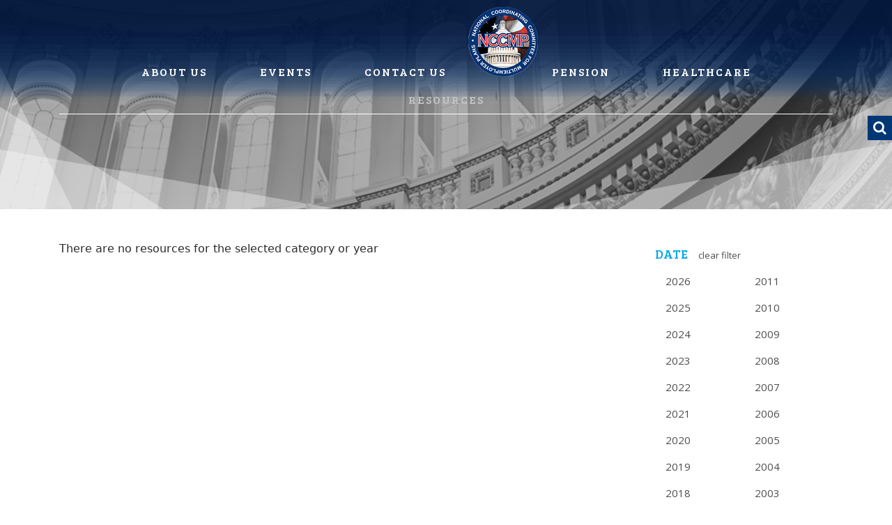

--- FILE ---
content_type: text/html; charset=UTF-8
request_url: https://nccmp.org/resource-category/?category=wpa&yearfilter=
body_size: 9407
content:
<!DOCTYPE html>
<html itemscope itemtype="http://schema.org/WebPage" lang="en-US">
    <head>
        <!-- Required meta tags always come first -->
        <meta charset="UTF-8">
        <meta name="viewport" content="width=device-width, initial-scale=1, shrink-to-fit=no">
        <meta http-equiv="x-ua-compatible" content="ie=edge">
        <link href="https://fonts.googleapis.com/css?family=Bree+Serif|Open+Sans:300,300i,400,400i,600,600i,700,700i,800,800i" rel="stylesheet">
        
        <!-- carousel -->
        <link rel="stylesheet" type="text/css" href="//cdn.jsdelivr.net/jquery.slick/1.6.0/slick.css"/>
        <!-- Add the slick-theme.css if you want default styling -->
        <link rel="stylesheet" type="text/css" href="//cdn.jsdelivr.net/jquery.slick/1.6.0/slick-theme.css"/>

        <link rel="profile" href="http://gmpg.org/xfn/11">
                <script>window._wca = window._wca || [];</script>
<title itemprop="name">Resource Category - NCCMP</title>

<!-- This site is optimized with the Yoast SEO plugin v13.1 - https://yoast.com/wordpress/plugins/seo/ -->
<meta name="robots" content="max-snippet:-1, max-image-preview:large, max-video-preview:-1"/>
<link rel="canonical" href="https://nccmp.org/resource-category/" />
<meta property="og:locale" content="en_US" />
<meta property="og:type" content="article" />
<meta property="og:title" content="Resource Category - NCCMP" />
<meta property="og:url" content="https://nccmp.org/resource-category/" />
<meta property="og:site_name" content="NCCMP" />
<meta name="twitter:card" content="summary" />
<meta name="twitter:title" content="Resource Category - NCCMP" />
<script type='application/ld+json' class='yoast-schema-graph yoast-schema-graph--main'>{"@context":"https://schema.org","@graph":[{"@type":"WebSite","@id":"https://nccmp.org/#website","url":"https://nccmp.org/","name":"NCCMP","inLanguage":"en-US","potentialAction":{"@type":"SearchAction","target":"https://nccmp.org/?s={search_term_string}","query-input":"required name=search_term_string"}},{"@type":"WebPage","@id":"https://nccmp.org/resource-category/#webpage","url":"https://nccmp.org/resource-category/","name":"Resource Category - NCCMP","isPartOf":{"@id":"https://nccmp.org/#website"},"inLanguage":"en-US","datePublished":"2017-06-13T19:56:15+00:00","dateModified":"2018-06-29T14:12:09+00:00"}]}</script>
<!-- / Yoast SEO plugin. -->

<link rel='dns-prefetch' href='//secure.gravatar.com' />
<link rel='dns-prefetch' href='//stats.wp.com' />
<link rel='dns-prefetch' href='//cdn.jsdelivr.net' />
<link rel='dns-prefetch' href='//fonts.googleapis.com' />
<link rel='dns-prefetch' href='//s.w.org' />
		<script type="text/javascript">
			window._wpemojiSettings = {"baseUrl":"https:\/\/s.w.org\/images\/core\/emoji\/12.0.0-1\/72x72\/","ext":".png","svgUrl":"https:\/\/s.w.org\/images\/core\/emoji\/12.0.0-1\/svg\/","svgExt":".svg","source":{"concatemoji":"https:\/\/nccmp.org\/wp-includes\/js\/wp-emoji-release.min.js"}};
			!function(e,a,t){var n,r,o,i=a.createElement("canvas"),p=i.getContext&&i.getContext("2d");function s(e,t){var a=String.fromCharCode;p.clearRect(0,0,i.width,i.height),p.fillText(a.apply(this,e),0,0);e=i.toDataURL();return p.clearRect(0,0,i.width,i.height),p.fillText(a.apply(this,t),0,0),e===i.toDataURL()}function c(e){var t=a.createElement("script");t.src=e,t.defer=t.type="text/javascript",a.getElementsByTagName("head")[0].appendChild(t)}for(o=Array("flag","emoji"),t.supports={everything:!0,everythingExceptFlag:!0},r=0;r<o.length;r++)t.supports[o[r]]=function(e){if(!p||!p.fillText)return!1;switch(p.textBaseline="top",p.font="600 32px Arial",e){case"flag":return s([127987,65039,8205,9895,65039],[127987,65039,8203,9895,65039])?!1:!s([55356,56826,55356,56819],[55356,56826,8203,55356,56819])&&!s([55356,57332,56128,56423,56128,56418,56128,56421,56128,56430,56128,56423,56128,56447],[55356,57332,8203,56128,56423,8203,56128,56418,8203,56128,56421,8203,56128,56430,8203,56128,56423,8203,56128,56447]);case"emoji":return!s([55357,56424,55356,57342,8205,55358,56605,8205,55357,56424,55356,57340],[55357,56424,55356,57342,8203,55358,56605,8203,55357,56424,55356,57340])}return!1}(o[r]),t.supports.everything=t.supports.everything&&t.supports[o[r]],"flag"!==o[r]&&(t.supports.everythingExceptFlag=t.supports.everythingExceptFlag&&t.supports[o[r]]);t.supports.everythingExceptFlag=t.supports.everythingExceptFlag&&!t.supports.flag,t.DOMReady=!1,t.readyCallback=function(){t.DOMReady=!0},t.supports.everything||(n=function(){t.readyCallback()},a.addEventListener?(a.addEventListener("DOMContentLoaded",n,!1),e.addEventListener("load",n,!1)):(e.attachEvent("onload",n),a.attachEvent("onreadystatechange",function(){"complete"===a.readyState&&t.readyCallback()})),(n=t.source||{}).concatemoji?c(n.concatemoji):n.wpemoji&&n.twemoji&&(c(n.twemoji),c(n.wpemoji)))}(window,document,window._wpemojiSettings);
		</script>
		<style type="text/css">
img.wp-smiley,
img.emoji {
	display: inline !important;
	border: none !important;
	box-shadow: none !important;
	height: 1em !important;
	width: 1em !important;
	margin: 0 .07em !important;
	vertical-align: -0.1em !important;
	background: none !important;
	padding: 0 !important;
}
</style>
	<link rel='stylesheet' id='formidable-css'  href='https://nccmp.org/wp-content/plugins/formidable/css/formidableforms.css?ver=242349' type='text/css' media='all' />
<link rel='stylesheet' id='wp-block-library-css'  href='https://c0.wp.com/c/5.3.20/wp-includes/css/dist/block-library/style.min.css' type='text/css' media='all' />
<style id='wp-block-library-inline-css' type='text/css'>
.has-text-align-justify{text-align:justify;}
</style>
<link rel='stylesheet' id='wc-block-style-css'  href='https://c0.wp.com/p/woocommerce/3.9.5/packages/woocommerce-blocks/build/style.css' type='text/css' media='all' />
<link rel='stylesheet' id='tc-front-css'  href='https://nccmp.org/wp-content/plugins/tickera/css/front.css?ver=3.3.3' type='text/css' media='all' />
<link rel='stylesheet' id='font-awesome-css'  href='https://nccmp.org/wp-content/plugins/tickera/css/font-awesome.min.css?ver=3.3.3' type='text/css' media='all' />
<link rel='stylesheet' id='tc_woobridge-front-css'  href='https://nccmp.org/wp-content/plugins/bridge-for-woocommerce/css/front.css?ver=1.1.6.5' type='text/css' media='all' />
<link rel='stylesheet' id='tc_custom_fields-fields-front-css'  href='https://nccmp.org/wp-content/plugins/custom-forms/css/front.css?ver=1.2.2.6' type='text/css' media='all' />
<link rel='stylesheet' id='woocommerce-layout-css'  href='https://c0.wp.com/p/woocommerce/3.9.5/assets/css/woocommerce-layout.css' type='text/css' media='all' />
<style id='woocommerce-layout-inline-css' type='text/css'>

	.infinite-scroll .woocommerce-pagination {
		display: none;
	}
</style>
<link rel='stylesheet' id='woocommerce-smallscreen-css'  href='https://c0.wp.com/p/woocommerce/3.9.5/assets/css/woocommerce-smallscreen.css' type='text/css' media='only screen and (max-width: 768px)' />
<link rel='stylesheet' id='woocommerce-general-css'  href='https://c0.wp.com/p/woocommerce/3.9.5/assets/css/woocommerce.css' type='text/css' media='all' />
<style id='woocommerce-inline-inline-css' type='text/css'>
.woocommerce form .form-row .required { visibility: visible; }
</style>
<link rel='stylesheet' id='megamenu-css'  href='https://nccmp.org/wp-content/uploads/maxmegamenu/style.css?ver=c5d75e' type='text/css' media='all' />
<link rel='stylesheet' id='dashicons-css'  href='https://c0.wp.com/c/5.3.20/wp-includes/css/dashicons.min.css' type='text/css' media='all' />
<link rel='stylesheet' id='megamenu-google-fonts-css'  href='//fonts.googleapis.com/css?family=Bree+Serif%3A400%2C700%7COpen+Sans%3A400%2C700' type='text/css' media='all' />
<link rel='stylesheet' id='megamenu-genericons-css'  href='https://nccmp.org/wp-content/plugins/megamenu-pro/icons/genericons/genericons/genericons.css?ver=2.0.1' type='text/css' media='all' />
<link rel='stylesheet' id='megamenu-fontawesome-css'  href='https://nccmp.org/wp-content/plugins/megamenu-pro/icons/fontawesome/css/font-awesome.min.css?ver=2.0.1' type='text/css' media='all' />
<link rel='stylesheet' id='megamenu-fontawesome5-css'  href='https://nccmp.org/wp-content/plugins/megamenu-pro/icons/fontawesome5/css/all.min.css?ver=2.0.1' type='text/css' media='all' />
<link rel='stylesheet' id='mosbs-site-css-css'  href='https://nccmp.org/wp-content/themes/nccmp/assets/css/style.css?ver=2.1' type='text/css' media='all' />
<link rel='stylesheet' id='jetpack_css-css'  href='https://c0.wp.com/p/jetpack/8.2.6/css/jetpack.css' type='text/css' media='all' />
<script type='text/javascript' src='https://c0.wp.com/c/5.3.20/wp-includes/js/jquery/jquery.js'></script>
<script type='text/javascript' src='https://c0.wp.com/c/5.3.20/wp-includes/js/jquery/jquery-migrate.min.js'></script>
<script type='text/javascript'>
/* <![CDATA[ */
var tc_ajax = {"ajaxUrl":"https:\/\/nccmp.org\/wp-admin\/admin-ajax.php","emptyCartMsg":"Are you sure you want to remove all tickets from your cart?","success_message":"Ticket Added!","imgUrl":"https:\/\/nccmp.org\/wp-content\/plugins\/tickera\/images\/ajax-loader.gif","addingMsg":"Adding ticket to cart...","outMsg":"In Your Cart","cart_url":"https:\/\/nccmp.org\/tickets-cart\/","update_cart_message":"Please update your cart before proceeding.","tc_provide_your_details":"In order to continue you need to agree to provide your details.","tc_gateway_collection_data":"","tc_error_message":"Only customers aged 16 or older are permitted for purchase on this website","tc_show_age_check":"no"};
/* ]]> */
</script>
<script type='text/javascript' src='https://nccmp.org/wp-content/plugins/tickera/js/cart.js?ver=3.3.3'></script>
<script type='text/javascript' src='https://nccmp.org/wp-content/plugins/tickera/js/jquery.validate.min.js?ver=3.3.3'></script>
<script async type='text/javascript' src='https://stats.wp.com/s-202604.js'></script>
<script type='text/javascript' src='//cdn.jsdelivr.net/jquery.slick/1.6.0/slick.min.js'></script>
<link rel='https://api.w.org/' href='https://nccmp.org/wp-json/' />
<link rel="alternate" type="application/json+oembed" href="https://nccmp.org/wp-json/oembed/1.0/embed?url=https%3A%2F%2Fnccmp.org%2Fresource-category%2F" />
<link rel="alternate" type="text/xml+oembed" href="https://nccmp.org/wp-json/oembed/1.0/embed?url=https%3A%2F%2Fnccmp.org%2Fresource-category%2F&#038;format=xml" />
<script type="text/javascript">document.documentElement.className += " js";</script>

<link rel='dns-prefetch' href='//v0.wordpress.com'/>
<link rel='dns-prefetch' href='//i0.wp.com'/>
<link rel='dns-prefetch' href='//i1.wp.com'/>
<link rel='dns-prefetch' href='//i2.wp.com'/>
<link rel='dns-prefetch' href='//c0.wp.com'/>
<style type='text/css'>img#wpstats{display:none}</style>	<noscript><style>.woocommerce-product-gallery{ opacity: 1 !important; }</style></noscript>
				<style type="text/css">
				/* If html does not have either class, do not show lazy loaded images. */
				html:not( .jetpack-lazy-images-js-enabled ):not( .js ) .jetpack-lazy-image {
					display: none;
				}
			</style>
			<script>
				document.documentElement.classList.add(
					'jetpack-lazy-images-js-enabled'
				);
			</script>
		<link rel="icon" href="https://i1.wp.com/nccmp.org/wp-content/uploads/2017/11/favicon.png?fit=15%2C15&#038;ssl=1" sizes="32x32" />
<link rel="icon" href="https://i1.wp.com/nccmp.org/wp-content/uploads/2017/11/favicon.png?fit=15%2C15&#038;ssl=1" sizes="192x192" />
<link rel="apple-touch-icon-precomposed" href="https://i1.wp.com/nccmp.org/wp-content/uploads/2017/11/favicon.png?fit=15%2C15&#038;ssl=1" />
<meta name="msapplication-TileImage" content="https://i1.wp.com/nccmp.org/wp-content/uploads/2017/11/favicon.png?fit=15%2C15&#038;ssl=1" />
<style type="text/css">/** Mega Menu CSS: fs **/</style>
    </head>
    <body class="page-template page-template-page-resource_type page-template-page-resource_type-php page page-id-229 theme-nccmp woocommerce-no-js mega-menu-main-nav">
        
        <!-- <div class="loader">
            <div class="loading">
            </div>
        </div> -->
        <div class="searchicon">
            <div id="feedback">
                <li><a href="#" class="search-toggle" data-selector="#menutop"><i class="fa fa-search"></i><span class="ubcicon icon-search"></span></a></li>
            </div>
        </div>

        
<a class="skip-link screen-reader-text" href="#content">Skip to content</a>
<header itemscope itemtype="https://schema.org/WPHeader">

<nav class="navbar navbar-toggleable-md navbar-light bg-faded" role="navigation" itemscope itemtype="http://schema.org/SiteNavigationElement">
	<div class="mobile-logo">
		<a href="https://nccmp.org"><div class="m-logo">

		</div></a>
	</div>
  <div class="searchicon-mobile">
    <div id="icon">
      <li><a href="#" class="search-toggle" data-selector="#menutop"><i class="fa fa-search"></i><span class="ubcicon icon-search"></span></a>  </li>
    </div>
  </div>
    
  <div class="container mobile-nav">
    <div id="mega-menu-wrap-main-nav" class="mega-menu-wrap"><div class="mega-menu-toggle"><div class="mega-toggle-blocks-left"></div><div class="mega-toggle-blocks-center"></div><div class="mega-toggle-blocks-right"><div class='mega-toggle-block mega-menu-toggle-block mega-toggle-block-1' id='mega-toggle-block-1' tabindex='0'><span class='mega-toggle-label' role='button' aria-expanded='false'><span class='mega-toggle-label-closed'></span><span class='mega-toggle-label-open'></span></span></div></div></div><ul id="mega-menu-main-nav" class="mega-menu max-mega-menu mega-menu-horizontal mega-no-js" data-event="hover_intent" data-effect="fade_up" data-effect-speed="200" data-effect-mobile="disabled" data-effect-speed-mobile="0" data-panel-inner-width="475px" data-mobile-force-width="false" data-second-click="go" data-document-click="collapse" data-vertical-behaviour="accordion" data-breakpoint="991" data-unbind="true"><li class='mega-menu-item mega-menu-item-type-post_type mega-menu-item-object-page mega-menu-item-has-children mega-align-bottom-left mega-menu-flyout mega-hide-arrow mega-menu-item-82' id='mega-menu-item-82'><a class="mega-menu-link" href="https://nccmp.org/about-us/" aria-haspopup="true" aria-expanded="false" tabindex="0">About Us<span class="mega-indicator"></span></a>
<ul class="mega-sub-menu">
<li class='mega-menu-item mega-menu-item-type-post_type mega-menu-item-object-page mega-menu-item-432' id='mega-menu-item-432'><a class="mega-menu-link" href="https://nccmp.org/about-us/">About NCCMP</a></li><li class='mega-menu-item mega-menu-item-type-post_type mega-menu-item-object-page mega-menu-item-114' id='mega-menu-item-114'><a class="mega-menu-link" href="https://nccmp.org/team/">Board of Directors</a></li><li class='mega-menu-item mega-menu-item-type-custom mega-menu-item-object-custom mega-menu-item-33' id='mega-menu-item-33'><a class="mega-menu-link" href="https://nccmp.org/team/#steering-anchor">Steering Committee</a></li><li class='mega-menu-item mega-menu-item-type-custom mega-menu-item-object-custom mega-menu-item-34' id='mega-menu-item-34'><a class="mega-menu-link" href="https://nccmp.org/team/#working-anchor">Working Committee</a></li><li class='mega-menu-item mega-menu-item-type-custom mega-menu-item-object-custom mega-menu-item-35' id='mega-menu-item-35'><a class="mega-menu-link" href="https://nccmp.org/team/#staff-anchor">Staff</a></li><li class='mega-menu-item mega-menu-item-type-post_type mega-menu-item-object-page mega-menu-item-69' id='mega-menu-item-69'><a class="mega-menu-link" href="https://nccmp.org/membership/">Membership Information</a></li><li class='mega-menu-item mega-menu-item-type-post_type mega-menu-item-object-page mega-menu-item-1737' id='mega-menu-item-1737'><a class="mega-menu-link" href="https://nccmp.org/nccmp-member-application/">Membership Application</a></li><li class='mega-menu-item mega-menu-item-type-custom mega-menu-item-object-custom mega-menu-item-3513' id='mega-menu-item-3513'><a class="mega-menu-link" href="https://nccmp.org/about-us/#awards">George Meany Award</a></li><li class='mega-menu-item mega-menu-item-type-custom mega-menu-item-object-custom mega-menu-item-37' id='mega-menu-item-37'><a class="mega-menu-link" href="https://nccmp.org/about-us/#lewis">John L. Lewis</a></li><li class='mega-menu-item mega-menu-item-type-custom mega-menu-item-object-custom mega-menu-item-458' id='mega-menu-item-458'><a class="mega-menu-link" href="https://nccmp.org/press-releasesnews/">Press Releases/News</a></li></ul>
</li><li class='mega-menu-item mega-menu-item-type-post_type mega-menu-item-object-page mega-menu-item-has-children mega-align-bottom-left mega-menu-flyout mega-hide-arrow mega-menu-item-225' id='mega-menu-item-225'><a class="mega-menu-link" href="https://nccmp.org/events/" aria-haspopup="true" aria-expanded="false" tabindex="0">Events<span class="mega-indicator"></span></a>
<ul class="mega-sub-menu">
<li class='mega-menu-item mega-menu-item-type-post_type mega-menu-item-object-page mega-menu-item-394' id='mega-menu-item-394'><a class="mega-menu-link" href="https://nccmp.org/lawyers-administrators-meeting/">Lawyers and Administrators Meeting</a></li><li class='mega-menu-item mega-menu-item-type-post_type mega-menu-item-object-page mega-menu-item-393' id='mega-menu-item-393'><a class="mega-menu-link" href="https://nccmp.org/transatlantic-conference/">Transatlantic Conference</a></li><li class='mega-menu-item mega-menu-item-type-post_type mega-menu-item-object-page mega-menu-item-395' id='mega-menu-item-395'><a class="mega-menu-link" href="https://nccmp.org/annual-conference/">Annual Conference</a></li><li class='mega-menu-item mega-menu-item-type-post_type mega-menu-item-object-page mega-menu-item-2987' id='mega-menu-item-2987'><a class="mega-menu-link" href="https://nccmp.org/all-upcoming-events/">All Upcoming Events</a></li></ul>
</li><li class='mega-menu-item mega-menu-item-type-post_type mega-menu-item-object-page mega-align-bottom-left mega-menu-flyout mega-hide-arrow mega-menu-item-83' id='mega-menu-item-83'><a class="mega-menu-link" href="https://nccmp.org/contact-us/" tabindex="0">Contact Us</a></li><li class='mega-logo-nav mega-menu-item mega-menu-item-type-post_type mega-menu-item-object-page mega-menu-item-home mega-align-bottom-left mega-menu-flyout mega-hide-on-mobile mega-menu-item-377 logo-nav' id='mega-menu-item-377'><a class='mega-menu-link mega-menu-logo' href='https://nccmp.org/'><img class='mega-menu-logo' width='100' height='100' src='https://nccmp.org/wp-content/uploads/2017/06/logo-100px.png' /></a></li><li class='mega-menu-item mega-menu-item-type-post_type mega-menu-item-object-page mega-menu-item-has-children mega-align-bottom-left mega-menu-flyout mega-hide-arrow mega-menu-item-495' id='mega-menu-item-495'><a class="mega-menu-link" href="https://nccmp.org/pension/" aria-haspopup="true" aria-expanded="false" tabindex="0">Pension<span class="mega-indicator"></span></a>
<ul class="mega-sub-menu">
<li class='mega-menu-item mega-menu-item-type-custom mega-menu-item-object-custom mega-menu-item-has-children mega-menu-item-47' id='mega-menu-item-47'><a class="mega-menu-link" href="https://nccmp.org/pension/#curr-eff-anchor" aria-haspopup="true" aria-expanded="false">Current Efforts<span class="mega-indicator"></span></a>
	<ul class="mega-sub-menu">
<li class='mega-menu-item mega-menu-item-type-post_type mega-menu-item-object-page mega-menu-item-2455' id='mega-menu-item-2455'><a class="mega-menu-link" href="https://nccmp.org/joint-select-committee/">Multiemployer Pension Reform</a></li>	</ul>
</li><li class='mega-menu-item mega-menu-item-type-custom mega-menu-item-object-custom mega-menu-item-408' id='mega-menu-item-408'><a class="mega-menu-link" href="https://nccmp.org/pension/#mult-emp-anchor">Multiemployer Pension Reform Act</a></li><li class='mega-menu-item mega-menu-item-type-custom mega-menu-item-object-custom mega-menu-item-409' id='mega-menu-item-409'><a class="mega-menu-link" href="https://nccmp.org/pension/#pen-pro-anchor">Pension Protection Act 2006</a></li><li class='mega-menu-item mega-menu-item-type-custom mega-menu-item-object-custom mega-menu-item-410' id='mega-menu-item-410'><a class="mega-menu-link" href="https://nccmp.org/pension/#ret-sec-anchor">Retirement Security Review Commision</a></li></ul>
</li><li class='mega-menu-item mega-menu-item-type-post_type mega-menu-item-object-page mega-menu-item-has-children mega-align-bottom-left mega-menu-flyout mega-hide-arrow mega-menu-item-484' id='mega-menu-item-484'><a class="mega-menu-link" href="https://nccmp.org/healthcare/" aria-haspopup="true" aria-expanded="false" tabindex="0">Healthcare<span class="mega-indicator"></span></a>
<ul class="mega-sub-menu">
<li class='mega-menu-item mega-menu-item-type-custom mega-menu-item-object-custom mega-menu-item-44' id='mega-menu-item-44'><a class="mega-menu-link" href="https://nccmp.org/healthcare/#curr-eff-anchor">Current Efforts</a></li><li class='mega-menu-item mega-menu-item-type-custom mega-menu-item-object-custom mega-menu-item-411' id='mega-menu-item-411'><a class="mega-menu-link" href="https://nccmp.org/healthcare/#aff-care-anchor">Affordable Care Act</a></li></ul>
</li><li class='mega-menu-item mega-menu-item-type-post_type mega-menu-item-object-page mega-current-menu-ancestor mega-current-menu-parent mega-current_page_parent mega-current_page_ancestor mega-menu-item-has-children mega-align-bottom-left mega-menu-flyout mega-hide-arrow mega-menu-item-369' id='mega-menu-item-369'><a class="mega-menu-link" href="https://nccmp.org/resources/" aria-haspopup="true" aria-expanded="false" tabindex="0">Resources<span class="mega-indicator"></span></a>
<ul class="mega-sub-menu">
<li class='mega-menu-item mega-menu-item-type-custom mega-menu-item-object-custom mega-menu-item-397' id='mega-menu-item-397'><a class="mega-menu-link" href="https://nccmp.org/resource-category/?category=healthcare&#038;yearfilter=">Healthcare</a></li><li class='mega-menu-item mega-menu-item-type-custom mega-menu-item-object-custom mega-menu-item-398' id='mega-menu-item-398'><a class="mega-menu-link" href="https://nccmp.org/resource-category/?category=pension&#038;yearfilter=">Pension</a></li><li class='mega-menu-item mega-menu-item-type-custom mega-menu-item-object-custom mega-menu-item-399' id='mega-menu-item-399'><a class="mega-menu-link" href="https://nccmp.org/resource-category/?category=amicus&#038;yearfilter=">Amicus Briefs</a></li><li class='mega-menu-item mega-menu-item-type-custom mega-menu-item-object-custom mega-menu-item-400' id='mega-menu-item-400'><a class="mega-menu-link" href="https://nccmp.org/resource-category/?category=comments_filed&#038;yearfilter=">Comments Filed</a></li><li class='mega-menu-item mega-menu-item-type-custom mega-menu-item-object-custom mega-current-menu-item mega-menu-item-401' id='mega-menu-item-401'><a class="mega-menu-link" href="https://nccmp.org/resource-category/?category=wpa&#038;yearfilter=">Joint Comments with WPA</a></li><li class='mega-menu-item mega-menu-item-type-custom mega-menu-item-object-custom mega-menu-item-402' id='mega-menu-item-402'><a class="mega-menu-link" href="https://nccmp.org/resource-category/?category=multi-elerts&#038;yearfilter=">Multi-Elerts</a></li><li class='mega-menu-item mega-menu-item-type-custom mega-menu-item-object-custom mega-menu-item-403' id='mega-menu-item-403'><a class="mega-menu-link" href="https://nccmp.org/resource-category/?category=archives&#038;yearfilter=">Archives</a></li></ul>
</li></ul></div>     
  </div>
  <div class="container">
    <div class="nav-divider"></div>
  </div>
</nav>

</header>
<div id="category-hero">
	<div class="hero-content" style="background-image: linear-gradient(rgba(88, 88, 88, 0.5), rgba(88, 88, 88, 0.5)), url('https://nccmp.org/wp-content/themes/nccmp/assets/images/gen-hero.jpg');">
		<h1 class="page-title"></h1>	
		<div class="l-t-white"></div>
		<div class="l-m-white"></div>
		<div class="l-b-white"></div>
		<div class="r-t-white"></div>
		<div class="r-m-white"></div>
		<div class="r-b-white"></div>
	</div>
</div>

<div id="content" class="container">

    <div id="resource-cat" class="row">

        <main id="main" class="col-md-9" role="main">


            
                <!-- To see additional archive styles, visit the /parts directory -->
                                <article id="post-229" class="post-229 page type-page status-publish hentry">	
    <!-- Query settings go here and if conditions -->
                <div>There are no resources for the selected category or year</div>
        </article> <!-- end article -->

                    

                
            
        </main> <!-- end #main -->

                <div id="sidebar1" class="sidebar col-md-3" role="complementary" itemscope itemtype="http://schema.org/WPSideBar">

        <div class="years-title">
        <h4>Date</h4><p><a href="https://nccmp.org/resource-category/?category=&yearfilter=">Clear Filter</a></p>    </div>
    <div class="years">
        <ul>
            <p><a href="https://nccmp.org/resource-category/?category=wpa&yearfilter=2026">2026</a></p><p><a href="https://nccmp.org/resource-category/?category=wpa&yearfilter=2025">2025</a></p><p><a href="https://nccmp.org/resource-category/?category=wpa&yearfilter=2024">2024</a></p><p><a href="https://nccmp.org/resource-category/?category=wpa&yearfilter=2023">2023</a></p><p><a href="https://nccmp.org/resource-category/?category=wpa&yearfilter=2022">2022</a></p><p><a href="https://nccmp.org/resource-category/?category=wpa&yearfilter=2021">2021</a></p><p><a href="https://nccmp.org/resource-category/?category=wpa&yearfilter=2020">2020</a></p><p><a href="https://nccmp.org/resource-category/?category=wpa&yearfilter=2019">2019</a></p><p><a href="https://nccmp.org/resource-category/?category=wpa&yearfilter=2018">2018</a></p><p><a href="https://nccmp.org/resource-category/?category=wpa&yearfilter=2017">2017</a></p><p><a href="https://nccmp.org/resource-category/?category=wpa&yearfilter=2016">2016</a></p><p><a href="https://nccmp.org/resource-category/?category=wpa&yearfilter=2015">2015</a></p><p><a href="https://nccmp.org/resource-category/?category=wpa&yearfilter=2014">2014</a></p><p><a href="https://nccmp.org/resource-category/?category=wpa&yearfilter=2013">2013</a></p><p><a href="https://nccmp.org/resource-category/?category=wpa&yearfilter=2012">2012</a></p><p><a href="https://nccmp.org/resource-category/?category=wpa&yearfilter=2011">2011</a></p><p><a href="https://nccmp.org/resource-category/?category=wpa&yearfilter=2010">2010</a></p><p><a href="https://nccmp.org/resource-category/?category=wpa&yearfilter=2009">2009</a></p><p><a href="https://nccmp.org/resource-category/?category=wpa&yearfilter=2008">2008</a></p><p><a href="https://nccmp.org/resource-category/?category=wpa&yearfilter=2007">2007</a></p><p><a href="https://nccmp.org/resource-category/?category=wpa&yearfilter=2006">2006</a></p><p><a href="https://nccmp.org/resource-category/?category=wpa&yearfilter=2005">2005</a></p><p><a href="https://nccmp.org/resource-category/?category=wpa&yearfilter=2004">2004</a></p><p><a href="https://nccmp.org/resource-category/?category=wpa&yearfilter=2003">2003</a></p><p><a href="https://nccmp.org/resource-category/?category=wpa&yearfilter=2002">2002</a></p><p><a href="https://nccmp.org/resource-category/?category=wpa&yearfilter=2001">2001</a></p><p><a href="https://nccmp.org/resource-category/?category=wpa&yearfilter=1999">1999</a></p><p><a href="https://nccmp.org/resource-category/?category=wpa&yearfilter=1998">1998</a></p><p><a href="https://nccmp.org/resource-category/?category=wpa&yearfilter=1993">1993</a></p>        </ul>
    </div>
    <div class="cat">
        <h4>Category</h4><p><a href="https://nccmp.org/resource-category/?category=&yearfilter=">Clear Filter</a></p>    </div>

    <div class="categories">
        <div id="categories"><p><a href="https://nccmp.org/resource-category/?category=amicus&yearfilter=">Amicus Briefs</a></p><div><ul class="childTerms"></ul></div><p><a href="https://nccmp.org/resource-category/?category=archives&yearfilter=">Archives</a></p><div><ul class="childTerms"></ul></div><p><a href="https://nccmp.org/resource-category/?category=comments_filed&yearfilter=">Comments Filed</a></p><div><ul class="childTerms"></ul></div><p><a href="https://nccmp.org/resource-category/?category=event&yearfilter=">Event</a></p><div><ul class="childTerms"><li class="childTermHeading"><a href="https://nccmp.org/resource-category/?category=annual_conference&yearfilter=">Annual Conference</a><ul></ul></li><li class="childTermHeading"><a href="https://nccmp.org/resource-category/?category=lawyers&yearfilter=">Lawyer's and Administrator</a><ul></ul></li><li class="childTermHeading"><a href="https://nccmp.org/resource-category/?category=transatlantic_conference&yearfilter=">Transatlantic Conference</a><ul></ul></li></ul></div><p><a href="https://nccmp.org/resource-category/?category=healthcare&yearfilter=">Healthcare</a></p><div><ul class="childTerms"><li class="childTermHeading"><a href="https://nccmp.org/resource-category/?category=aca&yearfilter=">Affordable Care Act</a><ul></ul></li><li class="childTermHeading"><a href="https://nccmp.org/resource-category/?category=currentefforts_healtcare&yearfilter=">Current Efforts - Healthcare</a><ul><li><a href="https://nccmp.org/resource-category/?category=covid-healthcare-response&yearfilter=">COVID Healthcare Response</a></li><li><a href="https://nccmp.org/resource-category/?category=defend-health-welfare-plans-from-cost-increases-due-to-medicaid-cuts&yearfilter=">Defend Health &amp;amp; Welfare Plans from Cost Increases Due to Medicaid Cuts</a></li><li><a href="https://nccmp.org/resource-category/?category=cadillac&yearfilter=">Repeal the Cadillac Tax</a></li></ul></li><li class="childTermHeading"><a href="https://nccmp.org/resource-category/?category=implementation-of-the-aca&yearfilter=">Implementation of the ACA</a><ul></ul></li></ul></div><p><a href="https://nccmp.org/resource-category/?category=multi-elerts&yearfilter=">Multi-Elerts</a></p><div><ul class="childTerms"></ul></div><p><a href="https://nccmp.org/resource-category/?category=nccmp&yearfilter=">NCCMP</a></p><div><ul class="childTerms"></ul></div><p><a href="https://nccmp.org/resource-category/?category=pension&yearfilter=">Pension</a></p><div><ul class="childTerms"><li class="childTermHeading"><a href="https://nccmp.org/resource-category/?category=relief_efforts_10&yearfilter=">2010 Relief Efforts</a><ul></ul></li><li class="childTermHeading"><a href="https://nccmp.org/resource-category/?category=currentefforts_pension&yearfilter=">Current Efforts - Pension</a><ul><li><a href="https://nccmp.org/resource-category/?category=composite-plans&yearfilter=">Composite Plans</a></li><li><a href="https://nccmp.org/resource-category/?category=develop-alternative-solutions-for-insolvent-plans-unable-to-use-mpra&yearfilter=">Develop Alternative Solutions for Insolvent Plans Unable to Use MPRA</a></li><li><a href="https://nccmp.org/resource-category/?category=joint-select-committee-2&yearfilter=">Joint Select Committee</a></li><li><a href="https://nccmp.org/resource-category/?category=mpra&yearfilter=">MPRA</a></li><li><a href="https://nccmp.org/resource-category/?category=multiemployer-pension-reform&yearfilter=">Multiemployer Pension Reform</a></li><li><a href="https://nccmp.org/resource-category/?category=pass-composite-plan-legislation&yearfilter=">Pass Composite Plan Legislation</a></li></ul></li><li class="childTermHeading"><a href="https://nccmp.org/resource-category/?category=nccmp_survey&yearfilter=">NCCMP Survey of Multiemployer Defined Benefit Pension Plans</a><ul></ul></li><li class="childTermHeading"><a href="https://nccmp.org/resource-category/?category=ppa2006&yearfilter=">Pension Protection Act 2006</a><ul></ul></li><li class="childTermHeading"><a href="https://nccmp.org/resource-category/?category=rsrc&yearfilter=">Retirement Security Review Commission</a><ul></ul></li></ul></div><p><a href="https://nccmp.org/resource-category/?category=prnews&yearfilter=">PR/News</a></p><div><ul class="childTerms"></ul></div><p><a href="https://nccmp.org/resource-category/?category=testimony&yearfilter=">Testimony</a></p><div><ul class="childTerms"></ul></div></div>    </div>
</div>

    </div> <!-- end #inner-content -->

</div> <!-- end #content -->

<div id="footer">
    <div class="top-foot">
        <div class="container">
            <div class="row">
                <div class="col-md-4 about">
                    <h3>About NCCMP</h3>
                    <div class="red-line-1"></div>
                    <h4>National Coordinating Committee for Multiemployer Plans</h4>
                    <p>815 16th St NW<br />
Washington, DC 20006</p>
                    <p><a href="mailto:nccmp@nccmp.org">nccmp@nccmp.org</a></p>
                </div>
                <div class="col-md-4 navigate">
                    <h3>Navigate</h3>
                    <div class="red-line-2"></div>
                    <div class="links">
                        <div class="bottomMenu">
                            <div class="menu-footer-menu-container"><ul id="menu-footer-menu" class="menu"><li id="menu-item-424" class="menu-item menu-item-type-post_type menu-item-object-page menu-item-424"><a href="https://nccmp.org/about-us/">About Us</a></li>
<li id="menu-item-423" class="menu-item menu-item-type-post_type menu-item-object-page menu-item-423"><a href="https://nccmp.org/events/">Events</a></li>
<li id="menu-item-425" class="menu-item menu-item-type-post_type menu-item-object-page menu-item-425"><a href="https://nccmp.org/contact-us/">Contact Us</a></li>
<li id="menu-item-496" class="menu-item menu-item-type-post_type menu-item-object-page menu-item-496"><a href="https://nccmp.org/pension/">Pension</a></li>
<li id="menu-item-497" class="menu-item menu-item-type-post_type menu-item-object-page menu-item-497"><a href="https://nccmp.org/healthcare/">Healthcare</a></li>
<li id="menu-item-422" class="menu-item menu-item-type-post_type menu-item-object-page menu-item-422"><a href="https://nccmp.org/resources/">Resources</a></li>
</ul></div>  
                        </div>
                    </div>
                </div>
                <div class="col-md-4 stay-connected">
                    <h3>Stay Connected</h3>
                    <div class="red-line-3"></div>
                    <div class="frm_forms " id="frm_form_2_container" >
<form enctype="multipart/form-data" method="post" class="frm-show-form  frm_pro_form " id="form_4cthm"  >
<div class="frm_form_fields ">
<fieldset>
<legend class="frm_hidden">Footer Stay Connected</legend>

<div class="frm_fields_container">
<input type="hidden" name="frm_action" value="create" />
<input type="hidden" name="form_id" value="2" />
<input type="hidden" name="frm_hide_fields_2" id="frm_hide_fields_2" value="" />
<input type="hidden" name="form_key" value="4cthm" />
<input type="hidden" name="item_meta[0]" value="" />
<input type="hidden" id="frm_submit_entry_2" name="frm_submit_entry_2" value="8ba011e5c4" /><input type="hidden" name="_wp_http_referer" value="/resource-category/?category=wpa&amp;yearfilter=" /><label for="frm_verify_2" class="frm_screen_reader frm_hidden">If you are human, leave this field blank.</label>
<input type="text" class="frm_hidden frm_verify" id="frm_verify_2" name="frm_verify" value=""  />
<div id="frm_field_8_container" class="frm_form_field form-field  frm_none_container">
    <label for="field_kuiwo" class="frm_primary_label">Name
        <span class="frm_required"></span>
    </label>
    <input type="text" id="field_kuiwo" name="item_meta[8]" value=""  placeholder="Name" data-invmsg="Name is invalid"  />
    
    
</div>
<div id="frm_field_9_container" class="frm_form_field form-field  frm_none_container">
    <label for="field_j4gh3" class="frm_primary_label">Email Address
        <span class="frm_required"></span>
    </label>
    <input type="email" id="field_j4gh3" name="item_meta[9]" value=""  placeholder="Email Address" data-invmsg="Single Line Text is invalid"  />
    
    
</div>
<input type="hidden" name="item_key" value="" />
	<div class="frm_submit">

<button class="frm_button_submit frm_final_submit" type="submit"   formnovalidate="formnovalidate">Submit</button>

</div></div>
</fieldset>
</div>
</form>
</div>

                </div>
            </div>
        </div>
    </div>
    <div class="container">
        <div class="bottom-foot">		
            <p>Website Created by <a href="http://mosaic.buzz/" target="_blank"><strong>MOSAIC</strong></a></p>
            <div class="bug">
                <img src="https://nccmp.org/wp-content/themes/nccmp/assets/images/union-bug.svg">
            </div>
            <div class="copyright">
                <p>Copyright NCCMP</p>
            </div>
        </div>
    </div>
</div>
<div id="search_form">
    <button type="button" class="close"><i class="icon-X"></i></button>
    <form action="https://nccmp.org/">
        <div class="search-box">
            <input type="search" value="" placeholder="type to search" name="s" />
            <button type="submit" class="btn btn-primary">Search</button>
        </div>
    </form>
</div>
	<div style="display:none">
	</div>
	<script type="text/javascript">
		var c = document.body.className;
		c = c.replace(/woocommerce-no-js/, 'woocommerce-js');
		document.body.className = c;
	</script>
	<script type='text/javascript' src='https://c0.wp.com/p/jetpack/8.2.6/_inc/build/photon/photon.min.js'></script>
<script type='text/javascript' src='https://c0.wp.com/p/woocommerce/3.9.5/assets/js/jquery-blockui/jquery.blockUI.min.js'></script>
<script type='text/javascript'>
/* <![CDATA[ */
var wc_add_to_cart_params = {"ajax_url":"\/wp-admin\/admin-ajax.php","wc_ajax_url":"\/?wc-ajax=%%endpoint%%","i18n_view_cart":"View cart","cart_url":"https:\/\/nccmp.org\/cart\/","is_cart":"","cart_redirect_after_add":"yes"};
/* ]]> */
</script>
<script type='text/javascript' src='https://c0.wp.com/p/woocommerce/3.9.5/assets/js/frontend/add-to-cart.min.js'></script>
<script type='text/javascript' src='https://c0.wp.com/p/woocommerce/3.9.5/assets/js/js-cookie/js.cookie.min.js'></script>
<script type='text/javascript'>
/* <![CDATA[ */
var woocommerce_params = {"ajax_url":"\/wp-admin\/admin-ajax.php","wc_ajax_url":"\/?wc-ajax=%%endpoint%%"};
/* ]]> */
</script>
<script type='text/javascript' src='https://c0.wp.com/p/woocommerce/3.9.5/assets/js/frontend/woocommerce.min.js'></script>
<script type='text/javascript'>
/* <![CDATA[ */
var wc_cart_fragments_params = {"ajax_url":"\/wp-admin\/admin-ajax.php","wc_ajax_url":"\/?wc-ajax=%%endpoint%%","cart_hash_key":"wc_cart_hash_03161e416ee227ca2e2584fbf8208f9d","fragment_name":"wc_fragments_03161e416ee227ca2e2584fbf8208f9d","request_timeout":"5000"};
/* ]]> */
</script>
<script type='text/javascript' src='https://c0.wp.com/p/woocommerce/3.9.5/assets/js/frontend/cart-fragments.min.js'></script>
<script type='text/javascript'>
		jQuery( 'body' ).bind( 'wc_fragments_refreshed', function() {
			jQuery( 'body' ).trigger( 'jetpack-lazy-images-load' );
		} );
	
</script>
<script type='text/javascript' src='https://secure.gravatar.com/js/gprofiles.js?ver=2026Janaa'></script>
<script type='text/javascript'>
/* <![CDATA[ */
var WPGroHo = {"my_hash":""};
/* ]]> */
</script>
<script type='text/javascript' src='https://c0.wp.com/p/jetpack/8.2.6/modules/wpgroho.js'></script>
<script type='text/javascript' src='https://c0.wp.com/p/jetpack/8.2.6/_inc/build/lazy-images/js/lazy-images.min.js'></script>
<script type='text/javascript' src='https://c0.wp.com/c/5.3.20/wp-includes/js/hoverIntent.min.js'></script>
<script type='text/javascript'>
/* <![CDATA[ */
var megamenu = {"timeout":"300","interval":"100"};
/* ]]> */
</script>
<script type='text/javascript' src='https://nccmp.org/wp-content/plugins/megamenu/js/maxmegamenu.js?ver=2.7.4'></script>
<script type='text/javascript' src='https://nccmp.org/wp-content/plugins/megamenu-pro/assets/public.js?ver=2.0.1'></script>
<script type='text/javascript' src='https://nccmp.org/wp-content/themes/nccmp/vendor/tether/dist/js/tether.min.js?ver=1.3.2'></script>
<script type='text/javascript' src='https://nccmp.org/wp-content/themes/nccmp/assets/js/bootstrap.min.js?ver=4.0'></script>
<script type='text/javascript' src='https://nccmp.org/wp-content/themes/nccmp/assets/js/scripts.js?ver=2.1'></script>
<script type='text/javascript' src='https://c0.wp.com/c/5.3.20/wp-includes/js/wp-embed.min.js'></script>
<script type='text/javascript'>
/* <![CDATA[ */
var frm_js = {"ajax_url":"https:\/\/nccmp.org\/wp-admin\/admin-ajax.php","images_url":"https:\/\/nccmp.org\/wp-content\/plugins\/formidable\/images","loading":"Loading\u2026","remove":"Remove","offset":"4","nonce":"b9decd3ed3","id":"ID","no_results":"No results match","file_spam":"That file looks like Spam.","calc_error":"There is an error in the calculation in the field with key","empty_fields":"Please complete the preceding required fields before uploading a file."};
/* ]]> */
</script>
<script type='text/javascript' src='https://nccmp.org/wp-content/plugins/formidable/js/formidable.min.js?ver=4.04'></script>
<script type='text/javascript' src='https://nccmp.org/wp-content/plugins/formidable-pro/js/formidablepro.min.js?ver=4.04'></script>

<script>
/*<![CDATA[*/
/*]]>*/
</script>
<script type='text/javascript' src='https://stats.wp.com/e-202604.js' async='async' defer='defer'></script>
<script type='text/javascript'>
	_stq = window._stq || [];
	_stq.push([ 'view', {v:'ext',j:'1:8.2.6',blog:'157689699',post:'229',tz:'0',srv:'nccmp.org'} ]);
	_stq.push([ 'clickTrackerInit', '157689699', '229' ]);
</script>
<script>
  (function(i,s,o,g,r,a,m){i['GoogleAnalyticsObject']=r;i[r]=i[r]||function(){
  (i[r].q=i[r].q||[]).push(arguments)},i[r].l=1*new Date();a=s.createElement(o),
  m=s.getElementsByTagName(o)[0];a.async=1;a.src=g;m.parentNode.insertBefore(a,m)
  })(window,document,'script','https://www.google-analytics.com/analytics.js','ga');
  ga('create', 'UA-105756019-1', 'auto');
  ga('send', 'pageview');
</script>
</body>
</html> <!-- end page -->

